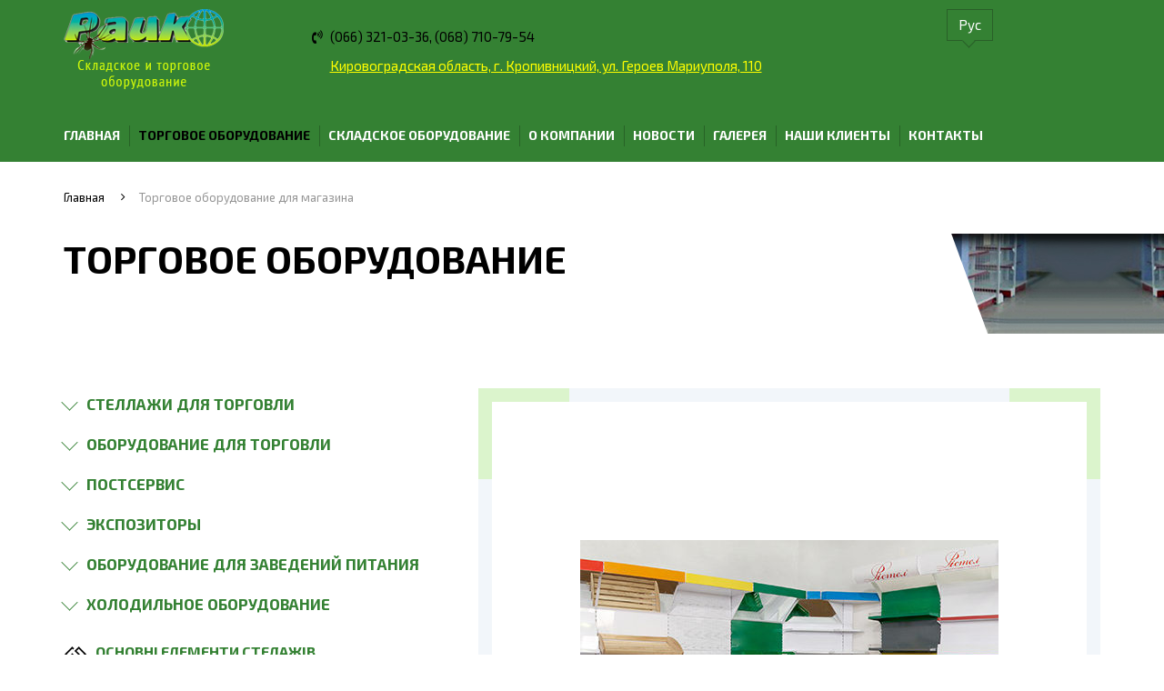

--- FILE ---
content_type: text/html; charset=UTF-8
request_url: http://newsklad.com/ru/o/torgovoe-oborudovanie
body_size: 6938
content:
<!DOCTYPE html>
<html lang="ru">
<head>
    <meta charset="UTF-8">
    <meta name="csrf-param" content="_csrf">
    <meta name="csrf-token" content="VjV6VGthS25iTBALJi0vPWdhGWQ.JSAWJHgpGjIDDF09cgk8Pix/XA==">
    <title>Торговое оборудование для магазина</title>
	<!-- Mobile specific metas
	============================================ -->
	<meta name="viewport" content="width=device-width, initial-scale=1.0">
    <link href="https://fonts.googleapis.com/css?family=Exo+2:300,400,500,700&amp;subset=cyrillic" rel="stylesheet">
	<meta name="keywords" content="торговые стеллажи, все для магазина, оборудование в магазин, в торговый зал">
<meta name="description" content="Торговое оборудование: стеллажи, витрины, корзины, крючки, металлическая мебель, весовое и холодильное оборудование для торгового зала.">
<meta property="og:title" content="Торговое оборудование для магазина">
<meta property="og:site_name" content="NEWSKLAD">
<meta property="og:url" content="http://newsklad.com/ru/o/torgovoe-oborudovanie">
<meta property="og:locale" content="ru">
<meta property="og:description" content="Торговое оборудование: стеллажи, витрины, корзины, крючки, металлическая мебель, весовое и холодильное оборудование для торгового зала.">
<meta property="og:image" content="http://newsklad.com/themes/smartteh/images/logo.png">
<link href="http://newsklad.com/uk/o/torgove-obladanna" rel="alternate" hreflang="uk">
<link href="http://newsklad.com/ru/o/torgovoe-oborudovanie" rel="alternate" hreflang="ru">
<link href="http://newsklad.com/ru/o/torgovoe-oborudovanie" rel="canonical">
<link href="/assets/b29a1a6c/css/bootstrap.css" rel="stylesheet">
<link href="/themes/newsklad/css/style.css" rel="stylesheet">
<link href="/themes/newsklad/custom/css/theme.css" rel="stylesheet">	<!-- Favicon
	============================================ -->
	<link rel="shortcut icon" type="image/x-icon" href="/themes/newsklad/favicon.ico">
	<!-- Global site tag (gtag.js) - Google Analytics -->
	<script async src="https://www.googletagmanager.com/gtag/js?id=UA-99677325-2"></script>
	<script>
	  window.dataLayer = window.dataLayer || [];
	  function gtag(){dataLayer.push(arguments);}
	  gtag('js', new Date());

	  gtag('config', 'UA-99677325-2');
	</script>

	
</head>
<body>
<script type="application/ld+json">
  {
    "@context": "http://schema.org",
    "@type": "Organization",
    "url": "http://newsklad.com/",
    "logo": "http://newsklad.com/themes/newsklad/images/logo.png"
  }
</script>

<div class="body">
    <header>
        <div class="top-block hidden-xs">
            <div class="block-container">
                <div class="row">
                    <div class="logo">
                        <a href="/ru">
                            <img class="ru" alt="ооо паук" src="/themes/newsklad/images/logo_ru.png" />
                        </a>
                    </div>
                    <div class="top-info">
                        <div class="block-tel-adress">
<div class="telephone">
<p>(066) 321-03-36, (068) 710-79-54</p>
</div>
<span style="text-decoration: underline; color: #ffff00;"><a href="https://www.google.com/maps/place/%D0%B2%D1%83%D0%BB%D0%B8%D1%86%D1%8F+%D0%93%D0%B5%D0%BD%D0%B5%D1%80%D0%B0%D0%BB%D0%B0+%D0%A0%D0%BE%D0%B4%D0%B8%D0%BC%D1%86%D0%B5%D0%B2%D0%B0,+%D0%9A%D1%80%D0%BE%D0%BF%D0%B8%D0%B2%D0%BD%D0%B8%D1%86%D1%8C%D0%BA%D0%B8%D0%B9,+%D0%9A%D1%96%D1%80%D0%BE%D0%B2%D0%BE%D0%B3%D1%80%D0%B0%D0%B4%D1%81%D1%8C%D0%BA%D0%B0+%D0%BE%D0%B1%D0%BB%D0%B0%D1%81%D1%82%D1%8C,+25000/@48.4982249,32.3129878,17z/data=!4m15!1m8!3m7!1s0x40d0432708441b67:0xe828c54149a0e8d8!2z0JrRgNC-0L_QuNCy0L3QuNGG0YzQutC40LksINCa0ZbRgNC-0LLQvtCz0YDQsNC00YHRjNC60LAg0L7QsdC70LDRgdGC0YwsIDI1MDAw!3b1!8m2!3d48.5070977!4d32.2641985!16zL20vMDQ2YnBy!3m5!1s0x40d068772c37bb17:0xed0756685f827844!8m2!3d48.4969842!4d32.319217!16s%2Fg%2F11c4ymw99c?entry=ttu" target="_blank"><span style="color: #ffff00; text-decoration: underline;">Кировоградская область, г. Кропивницкий, ул. Героев Мариуполя, 110</span></a></span></div>                        <div class="lang dropdown">
	<button class="btn btn-default dropdown-toggle" type="button" id="dropdownMenu1" data-toggle="dropdown" aria-haspopup="true" aria-expanded="true">
    	<div class="ru">Рус</div>
		<div class="icon-triangle-down"></div>
	</button>
	<ul class="dropdown-menu" role="menu">
					<li class="inline">
					<a class="item" href="/uk/o/torgove-obladanna">Українська</a>
		</li>
					<li class="inline active">
					<a class="item" href="/ru/o/torgovoe-oborudovanie">Русский</a>
		</li>
	    </ul>
</div>

                        
                    </div>
                </div>
            </div>
        </div>
        <nav class="navbar navbar-default main">
            <div class="block-container">
                <div id="navbar-collapse-main" class="collapse navbar-collapse">
                    <ul class="nav navbar-nav"><li><a href="/ru/">Главная</a></li>
<li class="active"><a href="/ru/o/torgovoe-oborudovanie">Торговое оборудование</a></li>
<li><a href="/ru/o/skladskoe-oborudovanie">Складское оборудование</a></li>
<li><a href="/ru/pro_kompaniyu">О компании</a></li>
<li><a href="/ru/c/news">Новости</a></li>
<li><a href="/ru/gallery">Галерея</a></li>
<li><a href="/ru/klienty">Наши клиенты</a></li>
<li><a href="/ru/kontaktyi">Контакты</a></li></ul>                </div>
            </div>
        </nav>
    </header>
	<div class="content_rem">
		<div class="content">
    <div class="product_category">
        <ul class="breadcrumb" itemscope itemtype="https://schema.org/BreadcrumbList"><li><a href="/">Главная</a></li>
<li class="active">Торговое оборудование для магазина</li>
</ul>    	    
        
<div class="page-category category-trade">
        <h1 class="title-static"><span>Торговое оборудование</span></h1>
    <div class="container-category">
        <div class="block-category-list">
                                    <div class="block-collapse">
                <a class="btn title-subcategory collapsed" role="button" data-toggle="collapse" href="#0" aria-expanded="false" aria-controls="collapse">
                    <span>Стеллажи для торговли</span>
                    <div class="icon-arrow-down"></div>
                    <div class="icon-arrow-up"></div>
                </a>
                <div class="collapse" id="0" aria-expanded="false" style="height: 0px;">
                    <ul class="category-list">
                                                                        <li>
                            <a class="jq-image" href="/ru/product/show/stelazh_pryamyy_odnostoronniy" img-src="/assets/thumbnails/a4/a4381fd34dcc90a7af00c2ec288e611b.jpg">Стеллаж прямой односторонний</a>                        </li>
                                                <li>
                            <a class="jq-image" href="/ru/product/show/stelazh_pryamyy_dvostoronniy" img-src="/assets/thumbnails/7e/7e48c667e2d29f88b24270ee2143fe09.jpg">Стеллаж прямой двухсторонний</a>                        </li>
                                                <li>
                            <a class="jq-image" href="/ru/product/show/stelazh_tortsevoyi" img-src="/assets/thumbnails/22/22a6af5142628dff23aec54b100d285f.jpg">Стеллаж торцевой</a>                        </li>
                                                <li>
                            <a class="jq-image" href="/ru/product/show/stellazh_uglovoy_vnutrenniy_90" img-src="/assets/thumbnails/9e/9e2d3e21b130d1791a067dc5b2d9375e.jpg">Стеллаж угловой внутренний 90</a>                        </li>
                                                <li>
                            <a class="jq-image" href="/ru/product/show/stellazh_uglovoy_vnutrenniy_45" img-src="/assets/thumbnails/56/56aedb4b9e5acaecdd2627080e59ebb1.jpg">Стеллаж угловой внутренний 45</a>                        </li>
                                                <li>
                            <a class="jq-image" href="/ru/product/show/stellazh_uglovoy_vneshniy" img-src="/assets/thumbnails/f8/f8210c0b10a2f38a09e32313482d6b93.jpg">Стеллаж угловой внешний</a>                        </li>
                                                <li>
                            <a class="jq-image" href="/ru/product/show/stellazh_pryamoy_na_styazhkakh" img-src="/assets/thumbnails/e2/e25dd198f0edbc5ceffd3b7d4bbf9d0e.jpg">Стеллаж прямой на стяжках</a>                        </li>
                                                <li>
                            <a class="jq-image" href="/ru/product/show/stellazh_konditerskiy" img-src="/assets/thumbnails/86/869e486f8bdfc06a8df6fb5a324be804.jpg">Стеллаж кондитерский</a>                        </li>
                                                <li>
                            <a class="jq-image" href="/ru/product/show/stellazh_knizhnyy" img-src="/assets/thumbnails/e0/e0125bf9f796e56fe97a0bad046abab5.jpg">Стеллаж книжный</a>                        </li>
                                                <li>
                            <a class="jq-image" href="/ru/product/show/stellazh_khlebnyy" img-src="/assets/thumbnails/d6/d6e61e7405ea95bf7c6d9404887f7460.jpg">Стеллаж хлебный</a>                        </li>
                                                <li>
                            <a class="jq-image" href="/ru/product/show/stellazh_ovoshchnoy_ostrovnoy" img-src="/assets/thumbnails/d7/d7ed79f8a027cfe914b1eea3e5d773ce.jpg">Стеллаж овощной островной</a>                        </li>
                                                <li>
                            <a class="jq-image" href="/ru/product/show/stellazh_pryamoy_perforirovannyy" img-src="/assets/thumbnails/0d/0d238c7ad02fe341f3de7787483b6a09.jpg">Стеллаж прямой перфорированный</a>                        </li>
                                                <li>
                            <a class="jq-image" href="/ru/product/show/stellazh_setchatyy" img-src="/assets/thumbnails/ec/ec8f6359c21711cfc922d5826910ec93.jpg">Стеллаж сетчатый</a>                        </li>
                                                <li>
                            <a class="jq-image" href="/ru/product/show/stellazh_s_setchatymi_korzinami" img-src="/assets/thumbnails/fe/febe014e2122ee9a3282f484b335018c.jpg">Стеллаж с сетчатыми корзинами</a>                        </li>
                                                <li>
                            <a class="jq-image" href="/ru/product/show/stellazh_nastennyy" img-src="/assets/thumbnails/30/3045d1dbde4f1650d80adcdfa61492b3.jpg">Стеллаж настенный</a>                        </li>
                                                <li>
                            <a class="jq-image" href="/ru/product/show/stellazh_dlya_odezhdy" img-src="/assets/thumbnails/52/52060044a480ad0c4ad994b7becb110d.jpg">Стеллаж для одежды</a>                        </li>
                                                <li>
                            <a class="jq-image" href="/ru/product/show/stellazh_cash_carry" img-src="/assets/thumbnails/62/62348c9a8cb5011f41a13618f129c0c4.jpg">Стеллаж Cash & Carry</a>                        </li>
                                                <li>
                            <a class="jq-image" href="/ru/product/show/stellazh_pod_avtoshiny" img-src="/assets/thumbnails/40/40e7a7edaee4b7395a7d4bd1d71cb48f.jpg">Стеллаж под автошины</a>                        </li>
                                                <li>
                            <a class="jq-image" href="/ru/product/show/stellazh_ovoshchnoy" img-src="/assets/thumbnails/45/45614036d1a34c750a3cf3fe65e23809.jpg">Стеллаж овощной</a>                        </li>
                                                <li>
                            <a class="jq-image" href="/ru/product/show/stellazh_pod_alkogolnyye_napitki" img-src="/assets/thumbnails/cc/ccd025b5e7beb08f7f24a74634f48ad7.jpg">Стеллаж под алкогольные напитки</a>                        </li>
                                                <li>
                            <a class="jq-image" href="/ru/product/show/stellazh_pod_dvernyye_polotna" img-src="/assets/thumbnails/c5/c59769ba6ed85eda5aeb95131ed20307.jpg">Стеллаж под дверные полотна</a>                        </li>
                                            </ul>
                </div>
            </div>
                        <div class="block-collapse">
                <a class="btn title-subcategory collapsed" role="button" data-toggle="collapse" href="#1" aria-expanded="false" aria-controls="collapse">
                    <span>Оборудование для торговли</span>
                    <div class="icon-arrow-down"></div>
                    <div class="icon-arrow-up"></div>
                </a>
                <div class="collapse" id="1" aria-expanded="false" style="height: 0px;">
                    <ul class="category-list">
                                                                        <li>
                            <a class="jq-image" href="/ru/product/show/kassovye-boksy" img-src="/assets/thumbnails/ca/cacfd3e895724a11fa1da9a440cf1d7b.jpg">Кассовые боксы</a>                        </li>
                                                <li>
                            <a class="jq-image" href="/ru/product/show/boks_dlya_masel" img-src="/assets/thumbnails/65/650be85774523876725854b3b815c28f.jpg">Бокс для масел</a>                        </li>
                                                <li>
                            <a class="jq-image" href="/ru/product/show/stoyka_dlya_yashchikov_pod_ovoshchi" img-src="/assets/thumbnails/7a/7af17af78207736e2169c72db857a7c4.jpg">Стойка для ящиков под овощи</a>                        </li>
                                                <li>
                            <a class="jq-image" href="/ru/product/show/vitrina_iz_alyuminiyevogo_profilya" img-src="/assets/thumbnails/ad/ad49e6c68d91247322a852415ea81195.jpg">Витрина из алюминиевого профиля</a>                        </li>
                                                <li>
                            <a class="jq-image" href="/ru/product/show/veshalka_dlya_odezhdy_chetyrekhstoronnyaya" img-src="/assets/thumbnails/be/be5e2b2a37bbf76f6d8a3eaee218df5a.jpg">Вешалка для одежды четырехсторонняя</a>                        </li>
                                                <li>
                            <a class="jq-image" href="/ru/product/show/podstavka_pod_pakety" img-src="/assets/thumbnails/18/180825960c57259f544f7de1d3aa48e9.jpg">Подставки для пакетов</a>                        </li>
                                                <li>
                            <a class="jq-image" href="/ru/product/show/kholodilnyy_shkaf" img-src="/assets/thumbnails/72/72366ef8f3c706931a1b661fc549f2a4.jpg">Холодильный шкаф</a>                        </li>
                                            </ul>
                </div>
            </div>
                        <div class="block-collapse">
                <a class="btn title-subcategory collapsed" role="button" data-toggle="collapse" href="#2" aria-expanded="false" aria-controls="collapse">
                    <span>Постсервис</span>
                    <div class="icon-arrow-down"></div>
                    <div class="icon-arrow-up"></div>
                </a>
                <div class="collapse" id="2" aria-expanded="false" style="height: 0px;">
                    <ul class="category-list">
                                                                        <li>
                            <a class="jq-image" href="/ru/product/show/korzina-zakupochnaya" img-src="/assets/thumbnails/17/17e51d1f7ef0d3650247ea27e00bb72c.jpg">Корзина закупочная</a>                        </li>
                                            </ul>
                </div>
            </div>
                        <div class="block-collapse">
                <a class="btn title-subcategory collapsed" role="button" data-toggle="collapse" href="#3" aria-expanded="false" aria-controls="collapse">
                    <span>Экспозиторы</span>
                    <div class="icon-arrow-down"></div>
                    <div class="icon-arrow-up"></div>
                </a>
                <div class="collapse" id="3" aria-expanded="false" style="height: 0px;">
                    <ul class="category-list">
                                                                        <li>
                            <a class="jq-image" href="/ru/product/show/ekspozitory-dlya-plitki" img-src="/assets/thumbnails/c4/c49e25f2790bf225de35261485ca532c.jpg">Экспозиторы для плитки</a>                        </li>
                                                <li>
                            <a class="jq-image" href="/ru/product/show/ekspozitory-dlya-napolnyh-pokrytij" img-src="/assets/thumbnails/da/da17c89a85aa21d6c7f9870cec0bdacf.jpg">Экспозиторы для напольных покрытий</a>                        </li>
                                                <li>
                            <a class="jq-image" href="/ru/product/show/ekspozitory-dlya-kovrov" img-src="/assets/thumbnails/02/02b01b96254b7d8fb345fd8dbd0a6c12.jpg">Экспозиторы для ковров</a>                        </li>
                                                <li>
                            <a class="jq-image" href="/ru/product/show/ekspozitory-dlya-dverej" img-src="/assets/thumbnails/54/5473443cda0d77b46e43eb26c4f0fbe6.jpg">Экспозиторы для дверей</a>                        </li>
                                                <li>
                            <a class="jq-image" href="/ru/product/show/ekzpozitor-dlya-rastenij" img-src="/assets/thumbnails/d9/d914c3c4e0cee569ebad0bae7b09d150.jpg">Екзпозитор для растений</a>                        </li>
                                            </ul>
                </div>
            </div>
                        <div class="block-collapse">
                <a class="btn title-subcategory collapsed" role="button" data-toggle="collapse" href="#4" aria-expanded="false" aria-controls="collapse">
                    <span>Оборудование для заведений питания </span>
                    <div class="icon-arrow-down"></div>
                    <div class="icon-arrow-up"></div>
                </a>
                <div class="collapse" id="4" aria-expanded="false" style="height: 0px;">
                    <ul class="category-list">
                                                                        <li>
                            <a class="jq-image" href="/ru/product/show/professionalnoe-oborudovanie-dlya-zavedeniy-pitaniya" img-src="/assets/thumbnails/44/4441fcc61dbeed8d44505c6e3d59b199.jpg">Профессиональное оборудование для заведений питания</a>                        </li>
                                            </ul>
                </div>
            </div>
                        <div class="block-collapse">
                <a class="btn title-subcategory collapsed" role="button" data-toggle="collapse" href="#5" aria-expanded="false" aria-controls="collapse">
                    <span>Холодильное оборудование</span>
                    <div class="icon-arrow-down"></div>
                    <div class="icon-arrow-up"></div>
                </a>
                <div class="collapse" id="5" aria-expanded="false" style="height: 0px;">
                    <ul class="category-list">
                                                                        <li>
                            <a class="jq-image" href="/ru/product/show/holodilnye-vitriny" img-src="/assets/thumbnails/69/69bd0208e924d4c93fa3cdd961f94473.jpg">Холодильные витрины</a>                        </li>
                                                <li>
                            <a class="jq-image" href="/ru/product/show/holodilnye-i-morozilnye-shkafy" img-src="/assets/thumbnails/5f/5fa82a803a89bcd3a7b3e877ab3a0bbc.jpg">Холодильные и морозильные шкафы</a>                        </li>
                                                <li>
                            <a class="jq-image" href="/ru/product/show/holodilnye-gorki" img-src="/assets/thumbnails/5d/5d9370fb343396f88127551545dce671.jpg">Холодильные горки</a>                        </li>
                                                <li>
                            <a class="jq-image" href="/ru/product/show/morozilnye-kamery" img-src="/assets/thumbnails/9d/9d85b7eb2bb80db25f43a6693dae1f8c.jpg">Морозильные камеры</a>                        </li>
                                            </ul>
                </div>
            </div>
                                    

            <ul class="added-links">
<li><a class="main_elements" href="/uk/main_elements">Основні елементи стелажів</a></li>
<li><a class="ral_k7" href="/uk/ral_k7">Таблиця кольорів ral k7 classic</a></li>
<li><a class="load_shelves" href="/uk/load_shelves">Граничні навантаження на полицю</a></li>
<li><a class="load_rack" href="/uk/load_rack">Граничні навантаження на стелаж</a></li>
</ul>            
        </div>
        <div class="block-category-image hidden-xs">
            <div class="block-image align-center jq-image-container">
                <div class="icon-focus-top-left"></div>
                <div class="icon-focus-top-right"></div>
                <div class="icon-focus-bottom-left"></div>
                <div class="icon-focus-bottom-right"></div>
                <img src="/assets/thumbnails/0e/0e216cddf82a6bdcb5a8e294d81546d4.jpg" alt="Торговое оборудование">
            </div>
        </div>
    </div>
</div>

<section class="catalog-description">
    <div class="container">
            </div>
</section>

<script>
    $(window).on("load", function()
    {
        var jq_image_container = $("div.jq-image-container");
        $("a.jq-image").hover(function(){
            var jq_this = $(this);
            var src = jq_this.attr("img-src");
            if(src !== undefined)
            {
                var jq_image_old = jq_image_container.find("img");
                if (jq_image_old.length > 0) {
                    jq_image_old.remove();
                }
                jq_image_container.append("<img src='" + src + "' alt=''>");
            }
        });
    });

    </div>
</div>

	</div>
    <div class="emptyfooter"></div>
</div>
<footer>
    <nav class="navbar navbar-default hidden-xs">
        <div class="block-container">           
            <ul class="nav navbar-nav"><li><a href="/ru/">Главная</a></li>
<li class="active"><a href="/ru/o/torgovoe-oborudovanie">Торговое оборудование</a></li>
<li><a href="/ru/o/skladskoe-oborudovanie">Складское оборудование</a></li>
<li><a href="/ru/pro_kompaniyu">О компании</a></li>
<li><a href="/ru/c/news">Новости</a></li>
<li><a href="/ru/gallery">Галерея</a></li>
<li><a href="/ru/klienty">Наши клиенты</a></li>
<li><a href="/ru/kontaktyi">Контакты</a></li></ul>        </div>
    </nav>
    <div class="footer block-contacts block-container">
        <div class="row">
            <div class="block-copyright hidden-xs">
            <p>&copy;2024 Складское и Торговое оборудование &laquo;Паук&raquo;<br /><br />Оснащение, проектирование и поставка складского и торгового оборудования, металлической мебели, складского внутреннего транспорта, погрузочной и подъемной техники, пластиковой тары</p>                
            </div>
            <div class="block-adress block-icon">
                <p class="title">Адрес:</p>
                <p>Кировоградская обл.<br /> г. Кропивницкий<br />ул. Героев Мариуполя, 110</p>            </div>
            <div class="block-telephones block-icon">

                
                <p class="title">Отдел продаж:</p>
                <p>(066) 321-03-36</p>
<p>(068) 710-79-54</p>                
            </div>
            <div class="block-mail-social block-icon">
                <p class="title">E-mails:</p>
                <a href="mailto:info@newsklad.com">info@newsklad.com</a> <a href="mailto:pauk-tov@ukr.net">pauk-tov@ukr.net</a> <a href="mailto:pnewsklad@ukr.net">pnewsklad@ukr.net</a>                
                <div class="social">
                    <a href="https://www.facebook.com/tov.pauk/" rel="nofollow" target="_blank"><i class="fa fa-facebook"></i></a> <a href="https://www.youtube.com/channel/UCrHBnvVIHLA98HlCZOwojMA" rel="nofollow" target="_blank"><i class="fa fa-youtube"></i></a>                    
                </div>
            </div>
            <div class="block-copyright visible-xs">
                <p>&copy;2024 Складское и Торговое оборудование &laquo;Паук&raquo;<br /><br />Оснащение, проектирование и поставка складского и торгового оборудования, металлической мебели, складского внутреннего транспорта, погрузочной и подъемной техники, пластиковой тары</p>            </div>
        </div>
    </div>
    </footer>

<div class="modal modal-map fade" id="mapModal" role="dialog" aria-labelledby="myModalLabel">
    <div class="modal-dialog modal-lg" role="document">
        <div class="modal-content">
            <button type="button" class="close" data-dismiss="modal">
                <span class="icon-close"></span>
            </button>
            <div class="modal-body">
                <div class="modal-inner">
                    <iframe width="600" height="450" style="border: 0;" src="https://www.google.com/maps/place/%D0%A2%D0%9E%D0%92+%22%D0%9F%D0%90%D0%A3%D0%9A%22/@48.4970203,32.3165185,17.04z/data=!4m15!1m8!3m7!1s0x40d1d9c154700e8f:0x1068488f64010!2z0KPQutGA0LDRl9C90LA!3b1!8m2!3d48.379433!4d31.1655799!16zL20vMDd0MjE!3m5!1s0x40d05d3f72643537:0x57c30777350ccd8b!8m2!3d48.4969238!4d32.3190182!16s%2Fg%2F11g8djd2bq?entry=ttu&amp;g_ep=EgoyMDI1MDMyNC4wIKXMDSoJLDEwMjExNDU1SAFQAw%3D%3D" allowfullscreen="allowfullscreen" loading="lazy" referrerpolicy="no-referrer-when-downgrade"></iframe>                    
                </div>
            </div>
        </div>
    </div>
</div>

<script type="text/javascript">var _theme_url_ = '/themes/newsklad/';</script>
<script src="/assets/39185d7d/jquery.js"></script>
<script src="/assets/b29a1a6c/js/bootstrap.js"></script>
<script src="/assets/346a12a4/bootbox.js"></script>
<script src="/assets/ced45236/yii.js"></script>
<script type="text/javascript">var _language_ = "ru"; var _language_url_ = "/ru";</script>
<script type="text/javascript">jQuery(document).ready(function () {
    var jq_image_container = $("div.jq-image-container");
        $("a.jq-image").hover(function(){
            var jq_this = $(this);
            var src = jq_this.attr("img-src");
            if(src !== undefined)
            {
                var jq_image_old = jq_image_container.find("img");
                if (jq_image_old.length > 0) {
                    jq_image_old.remove();
                }
                jq_image_container.append("<img src='" + src + "' alt=''>");
            }
        });

            yii.confirm = function(message, ok, cancel) {
                bootbox.confirm(message, function(result) {
                    if (result) { !ok || ok(); } else { !cancel || cancel(); }
                });
            }
        
bootbox.setDefaults({locale: "ru"});
});</script><script>
  (function(i,s,o,g,r,a,m){i['GoogleAnalyticsObject']=r;i[r]=i[r]||function(){
  (i[r].q=i[r].q||[]).push(arguments)},i[r].l=1*new Date();a=s.createElement(o),
  m=s.getElementsByTagName(o)[0];a.async=1;a.src=g;m.parentNode.insertBefore(a,m)
  })(window,document,'script','https://www.google-analytics.com/analytics.js','ga');

  ga('create', 'UA-91762471-1', 'auto');
  ga('send', 'pageview');
</script>
</body>
</html>


--- FILE ---
content_type: text/css
request_url: http://newsklad.com/themes/newsklad/custom/css/theme.css
body_size: 478
content:
.category-tiles{}
.category-tiles .tile{ 
    display: inline-block;
    position: relative;
}
.category-tiles .tile::after{
  content: '';
  z-index: 1;
  background: rgba(0,0,0,0.4);
  display: block;
  width: 100%;
  height: 100%;
  position: absolute;
  top: 0px;
  left: 0px;
  transition: all .5s ease
}
.category-tiles .tile:hover::after{
  background: rgba(0,0,0,0.6);

}

.category-tiles .tile .title {
    position: absolute;
    height: 100%;
    width: 100%;
    z-index: 2;
    display: flex;
    align-items: center;
    justify-content: center;
    position: absolute;
    top: 0;
    right: 0;
    bottom: 0;
    left: 0
}

.category-tiles .tile .title span {
    text-align: center;
    color: #fff9b5;
    font-size: 25px;
    font-weight: 500;
    line-height: 30px;
    text-transform:uppercase;
    text-decoration: underline;
    -webkit-text-decoration-color: #348133;
    text-decoration-color: #348133

}
.category-tiles .tile:hover span{
  text-decoration: none;
}

.breadcrumb{ 
  background: #FFF;
}

.product table td{ 
  border: solid 1px #CCC;
  padding: 2px 5px;
}

--- FILE ---
content_type: text/plain
request_url: https://www.google-analytics.com/j/collect?v=1&_v=j102&a=945067252&t=pageview&_s=1&dl=http%3A%2F%2Fnewsklad.com%2Fru%2Fo%2Ftorgovoe-oborudovanie&ul=en-us%40posix&dt=%D0%A2%D0%BE%D1%80%D0%B3%D0%BE%D0%B2%D0%BE%D0%B5%20%D0%BE%D0%B1%D0%BE%D1%80%D1%83%D0%B4%D0%BE%D0%B2%D0%B0%D0%BD%D0%B8%D0%B5%20%D0%B4%D0%BB%D1%8F%20%D0%BC%D0%B0%D0%B3%D0%B0%D0%B7%D0%B8%D0%BD%D0%B0&sr=1280x720&vp=1280x720&_u=IEBAAEABAAAAACAAI~&jid=1552223582&gjid=1559407984&cid=29922580.1769639899&tid=UA-91762471-1&_gid=1133447183.1769639899&_r=1&_slc=1&z=949526919
body_size: -449
content:
2,cG-4EZBJKWMVC